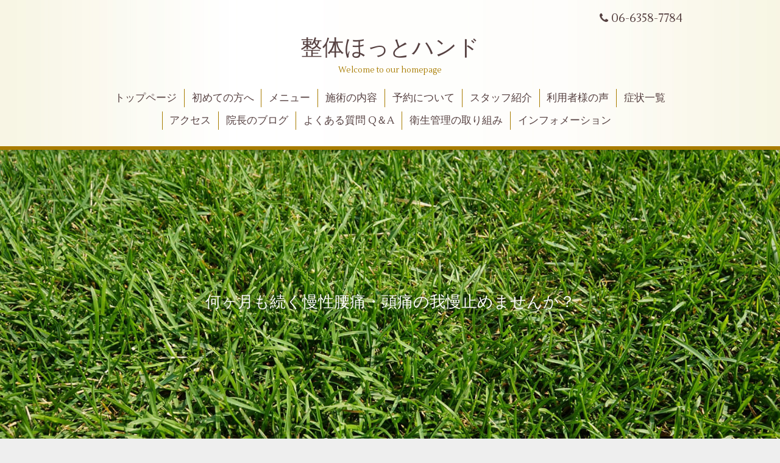

--- FILE ---
content_type: text/html; charset=utf-8
request_url: http://seitai-hothand.com/
body_size: 3337
content:
<!DOCTYPE html>
<html xmlns="http://www.w3.org/1999/xhtml" xml:lang="ja" lang="ja">
<head>
  <!-- Aroma: ver.202006050000 -->
  <meta charset="utf-8">
  <title>整体ほっとハンド　慢性腰痛と頭痛の調整専門店</title>
  <meta name="viewport" content="width=device-width,initial-scale=1,user-scalable=no">

  <meta name="description" content="整体ほっとハンドは数ヶ月以上続く慢性の腰痛・頭痛を手放す専門整体店です。
頭痛で目が覚めてしまう、イスに座ると足がしびれる腰痛になる、マッサージですぐに痛みが戻る、リハビリで膝痛が治らない、等の悩みにぴったりです。">
  <meta name="keywords" content="整体ほっとハンド">

  <meta property="og:title" content="整体ほっとハンド　慢性腰痛と頭痛の調整専門店">
  <meta property="og:image" content="https://cdn.goope.jp/37800/160705222529cykv.jpg">
  <meta property="og:site_name" content="整体ほっとハンド　慢性腰痛と頭痛の調整専門店">
  
  <link rel="alternate" type="application/rss+xml" title="整体ほっとハンド　慢性腰痛と頭痛の調整専門店 / RSS" href="/feed.rss">

  <link rel="stylesheet" href="//fonts.googleapis.com/css?family=Lustria">
  <link rel="stylesheet" href="/style.css?251885-1657106386">
  <link rel="stylesheet" href="/css/font-awesome/css/font-awesome.min.css">
  <link rel="stylesheet" href="/assets/slick/slick.css">
  <link rel="stylesheet" href="/css/theme_aroma/colorbox.css">

  <script src="/assets/jquery/jquery-3.5.1.min.js"></script>
  <script src="/assets/clipsquareimage/jquery.clipsquareimage.js"></script>
</head>
<body id="top">

  <div class="totop">
    <i class="button fa fa-angle-up"></i>
  </div>

  <div id="container">

    <!-- #header -->
    <div id="header" class="cd-header">
      <div class="inner">

      <div class="element shop_tel" data-shoptel="06-6358-7784">
        <div>
          <i class="fa fa-phone"></i>&nbsp;06-6358-7784
        </div>
      </div>

      <h1 class="element logo">
        <a class="shop_sitename" href="http://seitai-hothand.com">整体ほっとハンド</a>
      </h1>

      <div class="element site_description">
        <span>Welcome to our homepage</span>
      </div>

      <div class="element navi pc">
        <ul class="navi_list">
          
          <li class="navi_top active">
            <a href="/" >トップページ</a>
          </li>
          
          <li class="navi_free free_94171">
            <a href="/free/hajimete" >初めての方へ</a>
          </li>
          
          <li class="navi_menu">
            <a href="/menu" >メニュー</a>
          </li>
          
          <li class="navi_free free_497393">
            <a href="/free/content-5-azl7w4" >施術の内容</a>
          </li>
          
          <li class="navi_free free_95338">
            <a href="/free/yoyaku" >予約について</a>
          </li>
          
          <li class="navi_staff">
            <a href="/staff" >スタッフ紹介</a>
          </li>
          
          <li class="navi_free free_111433">
            <a href="/free/okyaku-koe" >利用者様の声</a>
          </li>
          
          <li class="navi_free free_497323">
            <a href="/free/content-4-fbz1km" >症状一覧</a>
          </li>
          
          <li class="navi_free free_94175">
            <a href="/free/access" >アクセス</a>
          </li>
          
          <li class="navi_links links_21731">
            <a href="http://ameblo.jp/hothand-jojo" >院長のブログ</a>
          </li>
          
          <li class="navi_free free_178395">
            <a href="/free/qa" >よくある質問 Q＆A</a>
          </li>
          
          <li class="navi_free free_356792">
            <a href="/free/eisei" >衛生管理の取り組み</a>
          </li>
          
          <li class="navi_info">
            <a href="/info" >インフォメーション</a>
          </li>
          
        </ul>
      </div>
      <!-- /#navi -->

      </div>
      <!-- /.inner -->

      <div class="navi mobile"></div>

      <div id="button_navi">
        <div class="navi_trigger cd-primary-nav-trigger">
          <i class="fa fa-navicon"></i>
        </div>
      </div>

    </div>
    <!-- /#header -->

    <div id="content">

<!-- CONTENT ----------------------------------------------------------------------- -->



<!----------------------------------------------
ページ：トップ
---------------------------------------------->


<script>
  var slideshow = {
    interval : 8000
  }
</script>

<script src="/js/theme_aroma/top.js"></script>

<div id="wrap_slider">
  
  <div class="rslides " id="slider">
    
    <div class="article">
      <img src="//cdn.goope.jp/37800/personal_l.jpg" alt="何ヶ月も続く慢性腰痛・頭痛の我慢止めませんか？">
      <div class="caption">
        <div class="caption_txt">
          <a href="">何ヶ月も続く慢性腰痛・頭痛の我慢止めませんか？</a>
        </div>
      </div>
    </div>
    
    <div class="article">
      <img src="//cdn.goope.jp/37800/personal2_l.jpg" alt="約94％が初回から効果を実感する整体">
      <div class="caption">
        <div class="caption_txt">
          <a href="">約94％が初回から効果を実感する整体</a>
        </div>
      </div>
    </div>
    
    <div class="article">
      <img src="//cdn.goope.jp/37800/250507201816afz6_l.jpg" alt="マッサージで元通りの悩みを内臓調整で根本改善">
      <div class="caption">
        <div class="caption_txt">
          <a href="">マッサージで元通りの悩みを内臓調整で根本改善</a>
        </div>
      </div>
    </div>
    
    <div class="article">
      <img src="//cdn.goope.jp/37800/251231200759fhfb_l.jpg" alt="頭蓋施術で自律神経と脳神経を調整">
      <div class="caption">
        <div class="caption_txt">
          <a href="">頭蓋施術で自律神経と脳神経を調整</a>
        </div>
      </div>
    </div>
    
    <div class="article">
      <img src="//cdn.goope.jp/37800/2512312012049qx3_l.jpg" alt="フラワーエッセンスでメンタルケア">
      <div class="caption">
        <div class="caption_txt">
          <a href="">フラワーエッセンスでメンタルケア</a>
        </div>
      </div>
    </div>
    
    <div class="article">
      <img src="//cdn.goope.jp/37800/2505072017137pf7_l.jpg" alt="薬膳アドバイスで中から体質改善">
      <div class="caption">
        <div class="caption_txt">
          <a href="">薬膳アドバイスで中から体質改善</a>
        </div>
      </div>
    </div>
    
    <div class="article">
      <img src="//cdn.goope.jp/37800/170909135138badh_l..jpg" alt="JR東西線・大阪城北詰駅②出口から徒歩１分">
      <div class="caption">
        <div class="caption_txt">
          <a href="">JR東西線・大阪城北詰駅②出口から徒歩１分</a>
        </div>
      </div>
    </div>
    
    <div class="article">
      <img src="//cdn.goope.jp/37800/1606241801529zat_l.jpg" alt="土日祝日も営業　予約制・１人だけのゆとり空間">
      <div class="caption">
        <div class="caption_txt">
          <a href="">土日祝日も営業　予約制・１人だけのゆとり空間</a>
        </div>
      </div>
    </div>
    
  </div>
  
</div>


<div class="section welcomemessage">
  <div class="inner">

    <div class="message textfield">
      <p><span style="font-size: 12pt;">リハビリやマッサージで解決しなかった慢性痛を改善しませんか？</span></p>
<p><a href="https://cdn.goope.jp/37800/250505131124-68183a6c0bf15.jpg" target="_blank"><img src="https://cdn.goope.jp/37800/250505131124-68183a6c0bf15_l.jpg" alt="1000014453.jpg" /></a></p>
    </div>

  </div>
</div>


<div class="section information">

  <h2 class="section_title">
    <span>インフォメーション</span>
  </h2>

  <div class="inner">
    <div class="list">
      
      <span class="summary">
        <span class="inner">
          <span class="date">
            2026<span> / </span>01<span> / </span>02
          </span>
          <a class="article" href="/info/6586524">
            <span class="title">１月の休み</span>
          </a>
        </span>
      </span>
      
      <span class="summary">
        <span class="inner">
          <span class="date">
            2025<span> / </span>11<span> / </span>30
          </span>
          <a class="article" href="/info/6539919">
            <span class="title">12月の休み 年末年始の営業</span>
          </a>
        </span>
      </span>
      
      <span class="summary">
        <span class="inner">
          <span class="date">
            2025<span> / </span>08<span> / </span>29
          </span>
          <a class="article" href="/info/6413745">
            <span class="title">９月の休み</span>
          </a>
        </span>
      </span>
      
      <span class="summary">
        <span class="inner">
          <span class="date">
            2025<span> / </span>08<span> / </span>07
          </span>
          <a class="article" href="/info/6386922">
            <span class="title">お盆休みの営業</span>
          </a>
        </span>
      </span>
      
    </div>

    <div class="btn_details">
      <a href="/info">See more &nbsp;&nbsp;<i class="fa fa-angle-right"></i></a>
    </div>

  </div>
</div>








































<!-- CONTENT ----------------------------------------------------------------------- -->

    </div>
    <!-- /#content -->


    


    <div class="gadgets">
      <div class="inner">
      </div>
    </div>

    <div class="sidebar">
      <div class="inner">

        <div class="block today_area">
          <h3>Schedule</h3>
          <dl>
            <dt class="today_title">
              2026.01.24 Saturday
            </dt>
            
          </dl>
        </div>

        <div class="block counter_area">
          <h3>Counter</h3>
          <div>Today: <span class="num">15</span></div>
          <div>Yesterday: <span class="num">212</span></div>
          <div>Total: <span class="num">217657</span></div>
        </div>

        <div class="block qr_area">
          <h3>Mobile</h3>
          <img src="//r.goope.jp/qr/hothand-seitai"width="100" height="100" />
        </div>

      </div>
    </div>

    <div class="social">
      <div class="inner"></div>
    </div>

    <div id="footer">
        <div class="inner">

          <div class="shop_name">
            <a href="http://seitai-hothand.com">整体ほっとハンド</a>
          </div>

          <div class="footer_social_wrap">
            
            

            
          </div>

          
          <div class="introduction">
            <a href="https://goope.jp/introduce/?from=hothand-seitai" target="_blank"><img src="/img/introduce/banner-introduce.png" srcset="/img/introduce/banner-introduce.png 1x, /img/introduce/banner-introduce@2x.png 2x" alt="グーペでホームページを作成する"></a>
          </div>
          

          <div class="copyright">
            &copy;2026 <a href="http://seitai-hothand.com">整体ほっとハンド</a>. All Rights Reserved.
          </div>

          <div>
            <div class="powered">
              Powered by <a class="link_color_02" href="https://goope.jp/">グーペ</a> /
              <a class="link_color_02" href="https://admin.goope.jp/">Admin</a>
            </div>

            <div class="shop_rss">
              <span>/ </span><a href="/feed.rss">RSS</a>
            </div>
          </div>

        </div>
    </div>

  </div>
  <!-- /#container -->

  <script src="/assets/colorbox/jquery.colorbox-1.6.4.min.js"></script>
  <script src="/js/tooltip.js"></script>
  <script src="/assets/slick/slick.js"></script>
  <script src="/assets/lineup/jquery-lineup.min.js"></script>
  <script src="/assets/tile/tile.js"></script>
  <script src="/js/theme_aroma/init.js"></script>
</body>
</html>


--- FILE ---
content_type: application/javascript
request_url: http://seitai-hothand.com/js/theme_aroma/top.js
body_size: 2218
content:
/**
 * Aroma
 * top.js
 * ver.202005290000
 */

'use strict';

// スライドショーの速度設定受渡し(default:4000)
var autoplayspeed = (typeof slideshow != 'undefined') ? slideshow.interval : 4000;

// 画像をスライド枠にfit
var slickSlide = {
    initialize: function() {
        var $image = $('#slider .article img');
        var loadedImageLength = 0;
        var loadedImageList = [];
        var imageLength = $image.length;
        var timer = false;
        var preLoadImage;

        // 画像読込チェック
        for(var i =0; i < imageLength; i++) {
            preLoadImage = new Image();
            preLoadImage.src = $($image[i]).attr('src');
            loadedImageList[i] = [];

            if(preLoadImage.naturalWidth !== 0) {
                loadedImageList[i][0] = preLoadImage.naturalWidth;
                loadedImageList[i][1] = preLoadImage.naturalHeight;
                loadedImageLength ++;
                if(imageLength === loadedImageLength) {
                    clearTimeout(timer);
                    slickSlide.setImagePosition(loadedImageList);
                    slickSlide.setImageCaption();
                    $('#slider').slick('slickPlay');
                }
            } else {
                timer = setTimeout(slickSlide.initialize, 100);
                return;
            }
        }
    },


    setImagePosition: function(list) {
        var sliderObj = $('#slider');

        // スライド枠を親要素にfit
        sliderObj.css('width', '100%');

        // スライド枠のサイズ取得
        var wrapW = sliderObj.width();
        var wrapH = sliderObj.height();

        // スライド画像に対して繰り返し処理
        $('#slider .article img').each(function(i) {
            var $target = $(this);
            var imgWidth = list[i][0] || $target.width();
            var imgHeight = list[i][1] || $target.height();

            // 一旦スライド幅にfitさせる
            $target.css({
                'width': wrapW + 'px',
                'height': Math.round(wrapW / imgWidth * imgHeight) + 'px',
                'visibility': 'hidden'
            });

            // スライド高より狭い画像の処理
            if(wrapH > $target.height()) {
                $target.css({
                    'width': Math.round(wrapH / imgHeight * imgWidth) + 'px',
                    'height': wrapH + 'px'
                });
            }

            // スライド枠中央に写真を配置
            $target.css({
                'position': 'relative',
                'left': - ($target.width() - wrapW) / 2 + 'px',
                'top': - ($target.height() - wrapH) / 2 + 'px',
                'visibility': 'visible'
            });
        });
    },

    setImageCaption: function() {
        $('#slider .article .caption').each(function() {
            $(this).css({
               'margin-top': - $(this).height() / 2 + 'px'
            });

            var $target = $(this).find('.caption_txt a');
            if($target.attr('href') === '') {
                $target.replaceWith($target.text());
            }
        });
    }
}

var eventtimer = function() {
    var timer = false;
    return {
        set : function(action) {
            if (timer !== false) {
                clearTimeout(timer);
            }
            timer = setTimeout(function() {
                action.call();
            }, 500);
        }
    };
}();

var photoBlockSlide = {
    reinit : function() {
        $('.section_photo .list').slick('unslick');
        photoBlockSlide.init();
    },

    init : function() {
        var contentW = $('.section_photo .list').width();
        var articleLength = $('.section_photo .list li').length;
        var slideShowNum = Math.floor((contentW + 20) / 194);
        var target = $('.section_photo .list');

        if(articleLength * 194 > contentW) {
            target.removeClass('float');
            target.slick({
                slide: 'li'
               ,autoplay: true
               ,autoplaySpeed: 4000
               ,speed: 1000
               ,pauseOnHover: false
               ,variableWidth: true
               ,slidesToShow: slideShowNum
               ,slidesToScroll: 1
               ,centerMode: false
               ,infinite: true
               ,arrows: false
               ,responsive: [
                    {
                        breakpoint: 400,
                        settings: {
                            centerMode: true
                        }
                    }
                ]
            });
        } else {
            target.addClass('float');
        }
    }
}

$(window).on('resize', function() {
    slickSlide.initialize();
    eventtimer.set(photoBlockSlide.reinit);
});

$(window).on('load resize', function() {
    $('.section.information .photo img').clipSquareImage({'adjustParentHeight':true}).addClass('show');
    $('.section_photo .list img').clipSquareImage().addClass('show');
});

$(function() {
    $('h2 a:empty').remove();

    // info articleの高さ揃え
    if(!viewMode.get('phone-view')) {
        $('.section.information .info .article').lineUp({
            onFontResize : false
           ,onResize     : true
        });
    }

    // information表示件数毎の制御
    if($('.information .list').children().length == 0) {
        $('.information').css('display','none');
    } else if($('.information .list').children().length <= 2) {
        $('.information .list').removeClass('is-float');
    } else {
        $('.information .list').addClass('is-float');
    }

    //スライドショー(required slick.js)
    var slidelength;
    $('#slider').on('init', function(slick){
        slidelength = $('.slick-slide').length;
        $('#slider .article[data-slick-index=0]').toggleClass('move');
    });

    $('#slider').on('beforeChange', function(event, slick, currentSlide, nextSlide){
        var next = $('#slider .article[data-slick-index=' + nextSlide + ']');
        next.toggleClass('move');
    });

    $('#slider').on('afterChange', function(event, slick, currentSlide, nextSlide){
        var prev = ((currentSlide - 1) < 0) ? $('#slider .article[data-slick-index=' + (slidelength - 1) + ']') : $('#slider .article[data-slick-index=' + (currentSlide - 1) + ']');

        prev.removeClass('move');
    });

    $('#slider').slick({
        slide: 'div'
       ,autoplay: true
       ,autoplaySpeed: autoplayspeed
       ,speed: 1500
       ,fade: true
       ,dots: true
       ,arrows: false
       ,pauseOnHover: false
    });

    photoBlockSlide.init();

    var aArr = [];
    var arrNum = 0;

    $('.section').each(function(e) {
        if($('.section').eq(e).css('display') === 'block') {
            aArr[arrNum] = $('.section').eq(e);
            arrNum ++;
        }
    });

    var eArrNumber = aArr.length;

    for(var i = 0; i < eArrNumber; i++) {
        //奇数だけに適用
        if(i%2 !== 0) {
            aArr[i].addClass('bgWhite');
        }
    }

    slickSlide.initialize();
});